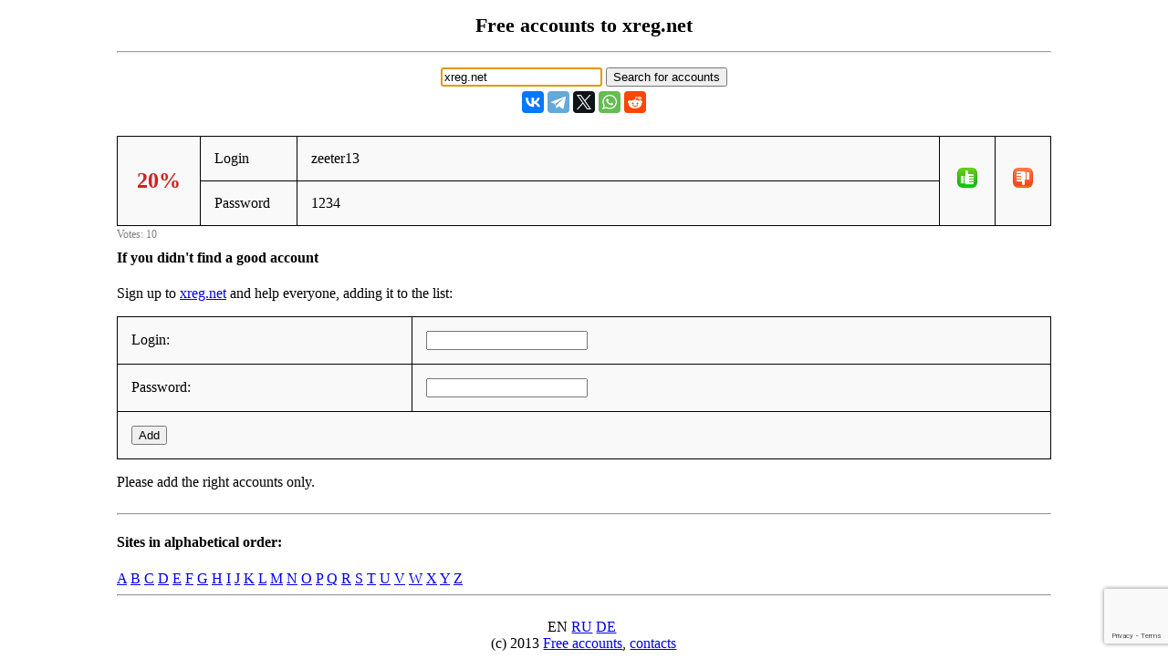

--- FILE ---
content_type: text/html; charset=UTF-8
request_url: https://freeaccount.biz/accounts/xreg.net
body_size: 1827
content:
<!-- site xreg.net --><!DOCTYPE html> 
<html>

<head>
	<meta http-equiv="Content-Type" content="text/html; charset=utf-8" />
 <meta name="mylead-verification" content="385e9e6289f538f27c7c30ca75c28bf2"> 
	<title>xreg.net - free accounts, logins and passwords</title>
	<meta name="viewport" content="width=device-width, initial-scale=1.0">
	<link href="//cf.freeaccount.biz/css/freelogin.css?v=0.004" rel="stylesheet" />
	<script type="text/javascript" src="//cf.freeaccount.biz/js/vote.js?v=0.010"></script>
	<!--<script type="text/javascript" src="/js/vote.js?v=0.004"></script>-->
	
	<link rel="apple-touch-icon" sizes="57x57" href="//cf.freeaccount.biz/icon57.png">
	<link rel="apple-touch-icon" sizes="72x72" href="//cf.freeaccount.biz/icon72.png">
	<link rel="apple-touch-icon" sizes="60x60" href="//cf.freeaccount.biz/icon60.png">
	<link rel="apple-touch-icon" sizes="76x76" href="//cf.freeaccount.biz/icon76.png">
	<link rel="icon" type="image/png" href="//cf.freeaccount.biz/icon32.png" sizes="32x32">
	<link rel="icon" type="image/png" href="//cf.freeaccount.biz/icon16.png" sizes="16x16">
		
	
	<link rel="alternate" hreflang="ru" href="https://ru.freeaccount.biz/accounts/xreg.net" />
	<link rel="alternate" hreflang="de" href="https://de.freeaccount.biz/accounts/xreg.net" />
	<link rel="alternate" hreflang="x-default" href="https://freeaccount.biz/accounts/xreg.net" />
	
	<script src='https://www.google.com/recaptcha/api.js'></script>
	

	<script async src="https://pagead2.googlesyndication.com/pagead/js/adsbygoogle.js?client=ca-pub-5265468927213493"
     crossorigin="anonymous"></script>
     

	
	
</head> 

<body >

 

<div class="headbox">
<h1>Free accounts to xreg.net</h1><hr />			
<p style="text-align:left;"></p>
		<input type="text" autofocus size="20" value="xreg.net" id="site" onkeydown="if (event.keyCode == 13) document.getElementById('search').click()">
		<input type="button" value="Search for accounts" onclick="redir('/index.php')" id="search"  >

<script type="text/javascript" src="//yastatic.net/es5-shims/0.0.2/es5-shims.min.js" charset="utf-8"></script>
<script type="text/javascript" src="//yastatic.net/share2/share.js" charset="utf-8"></script>
<div style="margin-top:5px;" class="ya-share2" data-services="vkontakte,facebook,telegram,twitter,whatsapp,reddit"  data-lang="en"  ></div>


</div> 
<!-- ad=-->		
<div class="box">
	<table class="prettyTable" border="1" id="tbl2020975">
		<tr>
			<td style="text-align:center;width:60px;" rowspan="2" >
                <span data-vu="8" data-vs="2" id="succ2020975" class="bad">20%</span>
            </td>
			<td style="width:75px;" >Login</td>
			<td  class="loginpass" >zeeter13</td>
			<td style="width:30px;" rowspan="2" class="textcenter" >
				<img src="//cf.freeaccount.biz/images/yes.png" onclick="vote('/index.php','2020975', 1)" />
			</td>
			<td style="width:30px;" rowspan="2" class="textcenter" >
				<img src="//cf.freeaccount.biz/images/no.png" onclick="vote('/index.php','2020975', 0)" />
			</td>
					</tr>
		<tr>
			<td style="width:75px;">Password</td>
			<td  class="loginpass"><span >1234</span></td>
		</tr>
	</table>
	<span class="votes" id="votes2020975">Votes: 10</span>
</div>

 
<!-- 3434 -->
<script>
	
	function recaptchacallback(recaptchaToken)
	{
		console.log('callback' );
		console.log(recaptchaToken);
		add_login('/index.php', recaptchaToken);
	}
</script>

<div class="box">
		<h4>If you didn't find a good account</h4>
	<p>Sign up to <a target="_blank" href="/reg/xreg.net">xreg.net</a> and help everyone, adding it to the list:</p>
	<form method="POST" action="/index.php" id="formreg">
		<input type="hidden" name="site" id="site" value="xreg.net"/>
		<table class="prettyTable" border="1">
			<tr>
				<td>Login: </td>
				<td><input type="text" name="login" id="login" value=""/></td>
			</tr>
			<tr>
				<td>Password: </td>
				<td><input type="text" name="pass" id="pass" value="" /></td>
			<tr>
				<td colspan="2">
					
					<button 
						class="g-recaptcha"
						data-sitekey="6LcgoiEUAAAAAGMHWh7x-Eqas0UY6PY5EgiNpHzv" 
						data-callback="recaptchacallback"
						name="add" />
					Add					</button>
				</td>
			</tr>
		</table>
	</form>
	<p>Please add the right accounts only.</p>
	</div> 
<!--onclick="add_login('/index.php')"--> 


 
<div class="box">			
	<hr /><h4>Sites in alphabetical order:</h4><a href="/alphabet/a">A</a> <a href="/alphabet/b">B</a> <a href="/alphabet/c">C</a> <a href="/alphabet/d">D</a> <a href="/alphabet/e">E</a> <a href="/alphabet/f">F</a> <a href="/alphabet/g">G</a> <a href="/alphabet/h">H</a> <a href="/alphabet/i">I</a> <a href="/alphabet/j">J</a> <a href="/alphabet/k">K</a> <a href="/alphabet/l">L</a> <a href="/alphabet/m">M</a> <a href="/alphabet/n">N</a> <a href="/alphabet/o">O</a> <a href="/alphabet/p">P</a> <a href="/alphabet/q">Q</a> <a href="/alphabet/r">R</a> <a href="/alphabet/s">S</a> <a href="/alphabet/t">T</a> <a href="/alphabet/u">U</a> <a href="/alphabet/v">V</a> <a href="/alphabet/w">W</a> <a href="/alphabet/x">X</a> <a href="/alphabet/y">Y</a> <a href="/alphabet/z">Z</a> 	
	<hr class="clear" />
</div> 
		
<div class="footer">
	
	
	EN&nbsp;<a href="//ru.freeaccount.biz/accounts/xreg.net">RU</a>&nbsp;<a href="//de.freeaccount.biz/accounts/xreg.net">DE</a>&nbsp; <br />
	(c) 2013
	<a href="//freeaccount.biz">Free accounts</a>,
	<a href="/how">contacts</a>
	
	</div> 
		
<script defer src="https://static.cloudflareinsights.com/beacon.min.js/vcd15cbe7772f49c399c6a5babf22c1241717689176015" integrity="sha512-ZpsOmlRQV6y907TI0dKBHq9Md29nnaEIPlkf84rnaERnq6zvWvPUqr2ft8M1aS28oN72PdrCzSjY4U6VaAw1EQ==" data-cf-beacon='{"version":"2024.11.0","token":"2a66a6054af943d2b8b1d06032cecc45","r":1,"server_timing":{"name":{"cfCacheStatus":true,"cfEdge":true,"cfExtPri":true,"cfL4":true,"cfOrigin":true,"cfSpeedBrain":true},"location_startswith":null}}' crossorigin="anonymous"></script>
</body>
</html>


--- FILE ---
content_type: text/html; charset=utf-8
request_url: https://www.google.com/recaptcha/api2/anchor?ar=1&k=6LcgoiEUAAAAAGMHWh7x-Eqas0UY6PY5EgiNpHzv&co=aHR0cHM6Ly9mcmVlYWNjb3VudC5iaXo6NDQz&hl=en&v=PoyoqOPhxBO7pBk68S4YbpHZ&size=invisible&anchor-ms=20000&execute-ms=30000&cb=icjplx14hpgo
body_size: 49681
content:
<!DOCTYPE HTML><html dir="ltr" lang="en"><head><meta http-equiv="Content-Type" content="text/html; charset=UTF-8">
<meta http-equiv="X-UA-Compatible" content="IE=edge">
<title>reCAPTCHA</title>
<style type="text/css">
/* cyrillic-ext */
@font-face {
  font-family: 'Roboto';
  font-style: normal;
  font-weight: 400;
  font-stretch: 100%;
  src: url(//fonts.gstatic.com/s/roboto/v48/KFO7CnqEu92Fr1ME7kSn66aGLdTylUAMa3GUBHMdazTgWw.woff2) format('woff2');
  unicode-range: U+0460-052F, U+1C80-1C8A, U+20B4, U+2DE0-2DFF, U+A640-A69F, U+FE2E-FE2F;
}
/* cyrillic */
@font-face {
  font-family: 'Roboto';
  font-style: normal;
  font-weight: 400;
  font-stretch: 100%;
  src: url(//fonts.gstatic.com/s/roboto/v48/KFO7CnqEu92Fr1ME7kSn66aGLdTylUAMa3iUBHMdazTgWw.woff2) format('woff2');
  unicode-range: U+0301, U+0400-045F, U+0490-0491, U+04B0-04B1, U+2116;
}
/* greek-ext */
@font-face {
  font-family: 'Roboto';
  font-style: normal;
  font-weight: 400;
  font-stretch: 100%;
  src: url(//fonts.gstatic.com/s/roboto/v48/KFO7CnqEu92Fr1ME7kSn66aGLdTylUAMa3CUBHMdazTgWw.woff2) format('woff2');
  unicode-range: U+1F00-1FFF;
}
/* greek */
@font-face {
  font-family: 'Roboto';
  font-style: normal;
  font-weight: 400;
  font-stretch: 100%;
  src: url(//fonts.gstatic.com/s/roboto/v48/KFO7CnqEu92Fr1ME7kSn66aGLdTylUAMa3-UBHMdazTgWw.woff2) format('woff2');
  unicode-range: U+0370-0377, U+037A-037F, U+0384-038A, U+038C, U+038E-03A1, U+03A3-03FF;
}
/* math */
@font-face {
  font-family: 'Roboto';
  font-style: normal;
  font-weight: 400;
  font-stretch: 100%;
  src: url(//fonts.gstatic.com/s/roboto/v48/KFO7CnqEu92Fr1ME7kSn66aGLdTylUAMawCUBHMdazTgWw.woff2) format('woff2');
  unicode-range: U+0302-0303, U+0305, U+0307-0308, U+0310, U+0312, U+0315, U+031A, U+0326-0327, U+032C, U+032F-0330, U+0332-0333, U+0338, U+033A, U+0346, U+034D, U+0391-03A1, U+03A3-03A9, U+03B1-03C9, U+03D1, U+03D5-03D6, U+03F0-03F1, U+03F4-03F5, U+2016-2017, U+2034-2038, U+203C, U+2040, U+2043, U+2047, U+2050, U+2057, U+205F, U+2070-2071, U+2074-208E, U+2090-209C, U+20D0-20DC, U+20E1, U+20E5-20EF, U+2100-2112, U+2114-2115, U+2117-2121, U+2123-214F, U+2190, U+2192, U+2194-21AE, U+21B0-21E5, U+21F1-21F2, U+21F4-2211, U+2213-2214, U+2216-22FF, U+2308-230B, U+2310, U+2319, U+231C-2321, U+2336-237A, U+237C, U+2395, U+239B-23B7, U+23D0, U+23DC-23E1, U+2474-2475, U+25AF, U+25B3, U+25B7, U+25BD, U+25C1, U+25CA, U+25CC, U+25FB, U+266D-266F, U+27C0-27FF, U+2900-2AFF, U+2B0E-2B11, U+2B30-2B4C, U+2BFE, U+3030, U+FF5B, U+FF5D, U+1D400-1D7FF, U+1EE00-1EEFF;
}
/* symbols */
@font-face {
  font-family: 'Roboto';
  font-style: normal;
  font-weight: 400;
  font-stretch: 100%;
  src: url(//fonts.gstatic.com/s/roboto/v48/KFO7CnqEu92Fr1ME7kSn66aGLdTylUAMaxKUBHMdazTgWw.woff2) format('woff2');
  unicode-range: U+0001-000C, U+000E-001F, U+007F-009F, U+20DD-20E0, U+20E2-20E4, U+2150-218F, U+2190, U+2192, U+2194-2199, U+21AF, U+21E6-21F0, U+21F3, U+2218-2219, U+2299, U+22C4-22C6, U+2300-243F, U+2440-244A, U+2460-24FF, U+25A0-27BF, U+2800-28FF, U+2921-2922, U+2981, U+29BF, U+29EB, U+2B00-2BFF, U+4DC0-4DFF, U+FFF9-FFFB, U+10140-1018E, U+10190-1019C, U+101A0, U+101D0-101FD, U+102E0-102FB, U+10E60-10E7E, U+1D2C0-1D2D3, U+1D2E0-1D37F, U+1F000-1F0FF, U+1F100-1F1AD, U+1F1E6-1F1FF, U+1F30D-1F30F, U+1F315, U+1F31C, U+1F31E, U+1F320-1F32C, U+1F336, U+1F378, U+1F37D, U+1F382, U+1F393-1F39F, U+1F3A7-1F3A8, U+1F3AC-1F3AF, U+1F3C2, U+1F3C4-1F3C6, U+1F3CA-1F3CE, U+1F3D4-1F3E0, U+1F3ED, U+1F3F1-1F3F3, U+1F3F5-1F3F7, U+1F408, U+1F415, U+1F41F, U+1F426, U+1F43F, U+1F441-1F442, U+1F444, U+1F446-1F449, U+1F44C-1F44E, U+1F453, U+1F46A, U+1F47D, U+1F4A3, U+1F4B0, U+1F4B3, U+1F4B9, U+1F4BB, U+1F4BF, U+1F4C8-1F4CB, U+1F4D6, U+1F4DA, U+1F4DF, U+1F4E3-1F4E6, U+1F4EA-1F4ED, U+1F4F7, U+1F4F9-1F4FB, U+1F4FD-1F4FE, U+1F503, U+1F507-1F50B, U+1F50D, U+1F512-1F513, U+1F53E-1F54A, U+1F54F-1F5FA, U+1F610, U+1F650-1F67F, U+1F687, U+1F68D, U+1F691, U+1F694, U+1F698, U+1F6AD, U+1F6B2, U+1F6B9-1F6BA, U+1F6BC, U+1F6C6-1F6CF, U+1F6D3-1F6D7, U+1F6E0-1F6EA, U+1F6F0-1F6F3, U+1F6F7-1F6FC, U+1F700-1F7FF, U+1F800-1F80B, U+1F810-1F847, U+1F850-1F859, U+1F860-1F887, U+1F890-1F8AD, U+1F8B0-1F8BB, U+1F8C0-1F8C1, U+1F900-1F90B, U+1F93B, U+1F946, U+1F984, U+1F996, U+1F9E9, U+1FA00-1FA6F, U+1FA70-1FA7C, U+1FA80-1FA89, U+1FA8F-1FAC6, U+1FACE-1FADC, U+1FADF-1FAE9, U+1FAF0-1FAF8, U+1FB00-1FBFF;
}
/* vietnamese */
@font-face {
  font-family: 'Roboto';
  font-style: normal;
  font-weight: 400;
  font-stretch: 100%;
  src: url(//fonts.gstatic.com/s/roboto/v48/KFO7CnqEu92Fr1ME7kSn66aGLdTylUAMa3OUBHMdazTgWw.woff2) format('woff2');
  unicode-range: U+0102-0103, U+0110-0111, U+0128-0129, U+0168-0169, U+01A0-01A1, U+01AF-01B0, U+0300-0301, U+0303-0304, U+0308-0309, U+0323, U+0329, U+1EA0-1EF9, U+20AB;
}
/* latin-ext */
@font-face {
  font-family: 'Roboto';
  font-style: normal;
  font-weight: 400;
  font-stretch: 100%;
  src: url(//fonts.gstatic.com/s/roboto/v48/KFO7CnqEu92Fr1ME7kSn66aGLdTylUAMa3KUBHMdazTgWw.woff2) format('woff2');
  unicode-range: U+0100-02BA, U+02BD-02C5, U+02C7-02CC, U+02CE-02D7, U+02DD-02FF, U+0304, U+0308, U+0329, U+1D00-1DBF, U+1E00-1E9F, U+1EF2-1EFF, U+2020, U+20A0-20AB, U+20AD-20C0, U+2113, U+2C60-2C7F, U+A720-A7FF;
}
/* latin */
@font-face {
  font-family: 'Roboto';
  font-style: normal;
  font-weight: 400;
  font-stretch: 100%;
  src: url(//fonts.gstatic.com/s/roboto/v48/KFO7CnqEu92Fr1ME7kSn66aGLdTylUAMa3yUBHMdazQ.woff2) format('woff2');
  unicode-range: U+0000-00FF, U+0131, U+0152-0153, U+02BB-02BC, U+02C6, U+02DA, U+02DC, U+0304, U+0308, U+0329, U+2000-206F, U+20AC, U+2122, U+2191, U+2193, U+2212, U+2215, U+FEFF, U+FFFD;
}
/* cyrillic-ext */
@font-face {
  font-family: 'Roboto';
  font-style: normal;
  font-weight: 500;
  font-stretch: 100%;
  src: url(//fonts.gstatic.com/s/roboto/v48/KFO7CnqEu92Fr1ME7kSn66aGLdTylUAMa3GUBHMdazTgWw.woff2) format('woff2');
  unicode-range: U+0460-052F, U+1C80-1C8A, U+20B4, U+2DE0-2DFF, U+A640-A69F, U+FE2E-FE2F;
}
/* cyrillic */
@font-face {
  font-family: 'Roboto';
  font-style: normal;
  font-weight: 500;
  font-stretch: 100%;
  src: url(//fonts.gstatic.com/s/roboto/v48/KFO7CnqEu92Fr1ME7kSn66aGLdTylUAMa3iUBHMdazTgWw.woff2) format('woff2');
  unicode-range: U+0301, U+0400-045F, U+0490-0491, U+04B0-04B1, U+2116;
}
/* greek-ext */
@font-face {
  font-family: 'Roboto';
  font-style: normal;
  font-weight: 500;
  font-stretch: 100%;
  src: url(//fonts.gstatic.com/s/roboto/v48/KFO7CnqEu92Fr1ME7kSn66aGLdTylUAMa3CUBHMdazTgWw.woff2) format('woff2');
  unicode-range: U+1F00-1FFF;
}
/* greek */
@font-face {
  font-family: 'Roboto';
  font-style: normal;
  font-weight: 500;
  font-stretch: 100%;
  src: url(//fonts.gstatic.com/s/roboto/v48/KFO7CnqEu92Fr1ME7kSn66aGLdTylUAMa3-UBHMdazTgWw.woff2) format('woff2');
  unicode-range: U+0370-0377, U+037A-037F, U+0384-038A, U+038C, U+038E-03A1, U+03A3-03FF;
}
/* math */
@font-face {
  font-family: 'Roboto';
  font-style: normal;
  font-weight: 500;
  font-stretch: 100%;
  src: url(//fonts.gstatic.com/s/roboto/v48/KFO7CnqEu92Fr1ME7kSn66aGLdTylUAMawCUBHMdazTgWw.woff2) format('woff2');
  unicode-range: U+0302-0303, U+0305, U+0307-0308, U+0310, U+0312, U+0315, U+031A, U+0326-0327, U+032C, U+032F-0330, U+0332-0333, U+0338, U+033A, U+0346, U+034D, U+0391-03A1, U+03A3-03A9, U+03B1-03C9, U+03D1, U+03D5-03D6, U+03F0-03F1, U+03F4-03F5, U+2016-2017, U+2034-2038, U+203C, U+2040, U+2043, U+2047, U+2050, U+2057, U+205F, U+2070-2071, U+2074-208E, U+2090-209C, U+20D0-20DC, U+20E1, U+20E5-20EF, U+2100-2112, U+2114-2115, U+2117-2121, U+2123-214F, U+2190, U+2192, U+2194-21AE, U+21B0-21E5, U+21F1-21F2, U+21F4-2211, U+2213-2214, U+2216-22FF, U+2308-230B, U+2310, U+2319, U+231C-2321, U+2336-237A, U+237C, U+2395, U+239B-23B7, U+23D0, U+23DC-23E1, U+2474-2475, U+25AF, U+25B3, U+25B7, U+25BD, U+25C1, U+25CA, U+25CC, U+25FB, U+266D-266F, U+27C0-27FF, U+2900-2AFF, U+2B0E-2B11, U+2B30-2B4C, U+2BFE, U+3030, U+FF5B, U+FF5D, U+1D400-1D7FF, U+1EE00-1EEFF;
}
/* symbols */
@font-face {
  font-family: 'Roboto';
  font-style: normal;
  font-weight: 500;
  font-stretch: 100%;
  src: url(//fonts.gstatic.com/s/roboto/v48/KFO7CnqEu92Fr1ME7kSn66aGLdTylUAMaxKUBHMdazTgWw.woff2) format('woff2');
  unicode-range: U+0001-000C, U+000E-001F, U+007F-009F, U+20DD-20E0, U+20E2-20E4, U+2150-218F, U+2190, U+2192, U+2194-2199, U+21AF, U+21E6-21F0, U+21F3, U+2218-2219, U+2299, U+22C4-22C6, U+2300-243F, U+2440-244A, U+2460-24FF, U+25A0-27BF, U+2800-28FF, U+2921-2922, U+2981, U+29BF, U+29EB, U+2B00-2BFF, U+4DC0-4DFF, U+FFF9-FFFB, U+10140-1018E, U+10190-1019C, U+101A0, U+101D0-101FD, U+102E0-102FB, U+10E60-10E7E, U+1D2C0-1D2D3, U+1D2E0-1D37F, U+1F000-1F0FF, U+1F100-1F1AD, U+1F1E6-1F1FF, U+1F30D-1F30F, U+1F315, U+1F31C, U+1F31E, U+1F320-1F32C, U+1F336, U+1F378, U+1F37D, U+1F382, U+1F393-1F39F, U+1F3A7-1F3A8, U+1F3AC-1F3AF, U+1F3C2, U+1F3C4-1F3C6, U+1F3CA-1F3CE, U+1F3D4-1F3E0, U+1F3ED, U+1F3F1-1F3F3, U+1F3F5-1F3F7, U+1F408, U+1F415, U+1F41F, U+1F426, U+1F43F, U+1F441-1F442, U+1F444, U+1F446-1F449, U+1F44C-1F44E, U+1F453, U+1F46A, U+1F47D, U+1F4A3, U+1F4B0, U+1F4B3, U+1F4B9, U+1F4BB, U+1F4BF, U+1F4C8-1F4CB, U+1F4D6, U+1F4DA, U+1F4DF, U+1F4E3-1F4E6, U+1F4EA-1F4ED, U+1F4F7, U+1F4F9-1F4FB, U+1F4FD-1F4FE, U+1F503, U+1F507-1F50B, U+1F50D, U+1F512-1F513, U+1F53E-1F54A, U+1F54F-1F5FA, U+1F610, U+1F650-1F67F, U+1F687, U+1F68D, U+1F691, U+1F694, U+1F698, U+1F6AD, U+1F6B2, U+1F6B9-1F6BA, U+1F6BC, U+1F6C6-1F6CF, U+1F6D3-1F6D7, U+1F6E0-1F6EA, U+1F6F0-1F6F3, U+1F6F7-1F6FC, U+1F700-1F7FF, U+1F800-1F80B, U+1F810-1F847, U+1F850-1F859, U+1F860-1F887, U+1F890-1F8AD, U+1F8B0-1F8BB, U+1F8C0-1F8C1, U+1F900-1F90B, U+1F93B, U+1F946, U+1F984, U+1F996, U+1F9E9, U+1FA00-1FA6F, U+1FA70-1FA7C, U+1FA80-1FA89, U+1FA8F-1FAC6, U+1FACE-1FADC, U+1FADF-1FAE9, U+1FAF0-1FAF8, U+1FB00-1FBFF;
}
/* vietnamese */
@font-face {
  font-family: 'Roboto';
  font-style: normal;
  font-weight: 500;
  font-stretch: 100%;
  src: url(//fonts.gstatic.com/s/roboto/v48/KFO7CnqEu92Fr1ME7kSn66aGLdTylUAMa3OUBHMdazTgWw.woff2) format('woff2');
  unicode-range: U+0102-0103, U+0110-0111, U+0128-0129, U+0168-0169, U+01A0-01A1, U+01AF-01B0, U+0300-0301, U+0303-0304, U+0308-0309, U+0323, U+0329, U+1EA0-1EF9, U+20AB;
}
/* latin-ext */
@font-face {
  font-family: 'Roboto';
  font-style: normal;
  font-weight: 500;
  font-stretch: 100%;
  src: url(//fonts.gstatic.com/s/roboto/v48/KFO7CnqEu92Fr1ME7kSn66aGLdTylUAMa3KUBHMdazTgWw.woff2) format('woff2');
  unicode-range: U+0100-02BA, U+02BD-02C5, U+02C7-02CC, U+02CE-02D7, U+02DD-02FF, U+0304, U+0308, U+0329, U+1D00-1DBF, U+1E00-1E9F, U+1EF2-1EFF, U+2020, U+20A0-20AB, U+20AD-20C0, U+2113, U+2C60-2C7F, U+A720-A7FF;
}
/* latin */
@font-face {
  font-family: 'Roboto';
  font-style: normal;
  font-weight: 500;
  font-stretch: 100%;
  src: url(//fonts.gstatic.com/s/roboto/v48/KFO7CnqEu92Fr1ME7kSn66aGLdTylUAMa3yUBHMdazQ.woff2) format('woff2');
  unicode-range: U+0000-00FF, U+0131, U+0152-0153, U+02BB-02BC, U+02C6, U+02DA, U+02DC, U+0304, U+0308, U+0329, U+2000-206F, U+20AC, U+2122, U+2191, U+2193, U+2212, U+2215, U+FEFF, U+FFFD;
}
/* cyrillic-ext */
@font-face {
  font-family: 'Roboto';
  font-style: normal;
  font-weight: 900;
  font-stretch: 100%;
  src: url(//fonts.gstatic.com/s/roboto/v48/KFO7CnqEu92Fr1ME7kSn66aGLdTylUAMa3GUBHMdazTgWw.woff2) format('woff2');
  unicode-range: U+0460-052F, U+1C80-1C8A, U+20B4, U+2DE0-2DFF, U+A640-A69F, U+FE2E-FE2F;
}
/* cyrillic */
@font-face {
  font-family: 'Roboto';
  font-style: normal;
  font-weight: 900;
  font-stretch: 100%;
  src: url(//fonts.gstatic.com/s/roboto/v48/KFO7CnqEu92Fr1ME7kSn66aGLdTylUAMa3iUBHMdazTgWw.woff2) format('woff2');
  unicode-range: U+0301, U+0400-045F, U+0490-0491, U+04B0-04B1, U+2116;
}
/* greek-ext */
@font-face {
  font-family: 'Roboto';
  font-style: normal;
  font-weight: 900;
  font-stretch: 100%;
  src: url(//fonts.gstatic.com/s/roboto/v48/KFO7CnqEu92Fr1ME7kSn66aGLdTylUAMa3CUBHMdazTgWw.woff2) format('woff2');
  unicode-range: U+1F00-1FFF;
}
/* greek */
@font-face {
  font-family: 'Roboto';
  font-style: normal;
  font-weight: 900;
  font-stretch: 100%;
  src: url(//fonts.gstatic.com/s/roboto/v48/KFO7CnqEu92Fr1ME7kSn66aGLdTylUAMa3-UBHMdazTgWw.woff2) format('woff2');
  unicode-range: U+0370-0377, U+037A-037F, U+0384-038A, U+038C, U+038E-03A1, U+03A3-03FF;
}
/* math */
@font-face {
  font-family: 'Roboto';
  font-style: normal;
  font-weight: 900;
  font-stretch: 100%;
  src: url(//fonts.gstatic.com/s/roboto/v48/KFO7CnqEu92Fr1ME7kSn66aGLdTylUAMawCUBHMdazTgWw.woff2) format('woff2');
  unicode-range: U+0302-0303, U+0305, U+0307-0308, U+0310, U+0312, U+0315, U+031A, U+0326-0327, U+032C, U+032F-0330, U+0332-0333, U+0338, U+033A, U+0346, U+034D, U+0391-03A1, U+03A3-03A9, U+03B1-03C9, U+03D1, U+03D5-03D6, U+03F0-03F1, U+03F4-03F5, U+2016-2017, U+2034-2038, U+203C, U+2040, U+2043, U+2047, U+2050, U+2057, U+205F, U+2070-2071, U+2074-208E, U+2090-209C, U+20D0-20DC, U+20E1, U+20E5-20EF, U+2100-2112, U+2114-2115, U+2117-2121, U+2123-214F, U+2190, U+2192, U+2194-21AE, U+21B0-21E5, U+21F1-21F2, U+21F4-2211, U+2213-2214, U+2216-22FF, U+2308-230B, U+2310, U+2319, U+231C-2321, U+2336-237A, U+237C, U+2395, U+239B-23B7, U+23D0, U+23DC-23E1, U+2474-2475, U+25AF, U+25B3, U+25B7, U+25BD, U+25C1, U+25CA, U+25CC, U+25FB, U+266D-266F, U+27C0-27FF, U+2900-2AFF, U+2B0E-2B11, U+2B30-2B4C, U+2BFE, U+3030, U+FF5B, U+FF5D, U+1D400-1D7FF, U+1EE00-1EEFF;
}
/* symbols */
@font-face {
  font-family: 'Roboto';
  font-style: normal;
  font-weight: 900;
  font-stretch: 100%;
  src: url(//fonts.gstatic.com/s/roboto/v48/KFO7CnqEu92Fr1ME7kSn66aGLdTylUAMaxKUBHMdazTgWw.woff2) format('woff2');
  unicode-range: U+0001-000C, U+000E-001F, U+007F-009F, U+20DD-20E0, U+20E2-20E4, U+2150-218F, U+2190, U+2192, U+2194-2199, U+21AF, U+21E6-21F0, U+21F3, U+2218-2219, U+2299, U+22C4-22C6, U+2300-243F, U+2440-244A, U+2460-24FF, U+25A0-27BF, U+2800-28FF, U+2921-2922, U+2981, U+29BF, U+29EB, U+2B00-2BFF, U+4DC0-4DFF, U+FFF9-FFFB, U+10140-1018E, U+10190-1019C, U+101A0, U+101D0-101FD, U+102E0-102FB, U+10E60-10E7E, U+1D2C0-1D2D3, U+1D2E0-1D37F, U+1F000-1F0FF, U+1F100-1F1AD, U+1F1E6-1F1FF, U+1F30D-1F30F, U+1F315, U+1F31C, U+1F31E, U+1F320-1F32C, U+1F336, U+1F378, U+1F37D, U+1F382, U+1F393-1F39F, U+1F3A7-1F3A8, U+1F3AC-1F3AF, U+1F3C2, U+1F3C4-1F3C6, U+1F3CA-1F3CE, U+1F3D4-1F3E0, U+1F3ED, U+1F3F1-1F3F3, U+1F3F5-1F3F7, U+1F408, U+1F415, U+1F41F, U+1F426, U+1F43F, U+1F441-1F442, U+1F444, U+1F446-1F449, U+1F44C-1F44E, U+1F453, U+1F46A, U+1F47D, U+1F4A3, U+1F4B0, U+1F4B3, U+1F4B9, U+1F4BB, U+1F4BF, U+1F4C8-1F4CB, U+1F4D6, U+1F4DA, U+1F4DF, U+1F4E3-1F4E6, U+1F4EA-1F4ED, U+1F4F7, U+1F4F9-1F4FB, U+1F4FD-1F4FE, U+1F503, U+1F507-1F50B, U+1F50D, U+1F512-1F513, U+1F53E-1F54A, U+1F54F-1F5FA, U+1F610, U+1F650-1F67F, U+1F687, U+1F68D, U+1F691, U+1F694, U+1F698, U+1F6AD, U+1F6B2, U+1F6B9-1F6BA, U+1F6BC, U+1F6C6-1F6CF, U+1F6D3-1F6D7, U+1F6E0-1F6EA, U+1F6F0-1F6F3, U+1F6F7-1F6FC, U+1F700-1F7FF, U+1F800-1F80B, U+1F810-1F847, U+1F850-1F859, U+1F860-1F887, U+1F890-1F8AD, U+1F8B0-1F8BB, U+1F8C0-1F8C1, U+1F900-1F90B, U+1F93B, U+1F946, U+1F984, U+1F996, U+1F9E9, U+1FA00-1FA6F, U+1FA70-1FA7C, U+1FA80-1FA89, U+1FA8F-1FAC6, U+1FACE-1FADC, U+1FADF-1FAE9, U+1FAF0-1FAF8, U+1FB00-1FBFF;
}
/* vietnamese */
@font-face {
  font-family: 'Roboto';
  font-style: normal;
  font-weight: 900;
  font-stretch: 100%;
  src: url(//fonts.gstatic.com/s/roboto/v48/KFO7CnqEu92Fr1ME7kSn66aGLdTylUAMa3OUBHMdazTgWw.woff2) format('woff2');
  unicode-range: U+0102-0103, U+0110-0111, U+0128-0129, U+0168-0169, U+01A0-01A1, U+01AF-01B0, U+0300-0301, U+0303-0304, U+0308-0309, U+0323, U+0329, U+1EA0-1EF9, U+20AB;
}
/* latin-ext */
@font-face {
  font-family: 'Roboto';
  font-style: normal;
  font-weight: 900;
  font-stretch: 100%;
  src: url(//fonts.gstatic.com/s/roboto/v48/KFO7CnqEu92Fr1ME7kSn66aGLdTylUAMa3KUBHMdazTgWw.woff2) format('woff2');
  unicode-range: U+0100-02BA, U+02BD-02C5, U+02C7-02CC, U+02CE-02D7, U+02DD-02FF, U+0304, U+0308, U+0329, U+1D00-1DBF, U+1E00-1E9F, U+1EF2-1EFF, U+2020, U+20A0-20AB, U+20AD-20C0, U+2113, U+2C60-2C7F, U+A720-A7FF;
}
/* latin */
@font-face {
  font-family: 'Roboto';
  font-style: normal;
  font-weight: 900;
  font-stretch: 100%;
  src: url(//fonts.gstatic.com/s/roboto/v48/KFO7CnqEu92Fr1ME7kSn66aGLdTylUAMa3yUBHMdazQ.woff2) format('woff2');
  unicode-range: U+0000-00FF, U+0131, U+0152-0153, U+02BB-02BC, U+02C6, U+02DA, U+02DC, U+0304, U+0308, U+0329, U+2000-206F, U+20AC, U+2122, U+2191, U+2193, U+2212, U+2215, U+FEFF, U+FFFD;
}

</style>
<link rel="stylesheet" type="text/css" href="https://www.gstatic.com/recaptcha/releases/PoyoqOPhxBO7pBk68S4YbpHZ/styles__ltr.css">
<script nonce="oCjiHkGAGUQ7bcEmb84cPA" type="text/javascript">window['__recaptcha_api'] = 'https://www.google.com/recaptcha/api2/';</script>
<script type="text/javascript" src="https://www.gstatic.com/recaptcha/releases/PoyoqOPhxBO7pBk68S4YbpHZ/recaptcha__en.js" nonce="oCjiHkGAGUQ7bcEmb84cPA">
      
    </script></head>
<body><div id="rc-anchor-alert" class="rc-anchor-alert"></div>
<input type="hidden" id="recaptcha-token" value="[base64]">
<script type="text/javascript" nonce="oCjiHkGAGUQ7bcEmb84cPA">
      recaptcha.anchor.Main.init("[\x22ainput\x22,[\x22bgdata\x22,\x22\x22,\[base64]/[base64]/[base64]/KE4oMTI0LHYsdi5HKSxMWihsLHYpKTpOKDEyNCx2LGwpLFYpLHYpLFQpKSxGKDE3MSx2KX0scjc9ZnVuY3Rpb24obCl7cmV0dXJuIGx9LEM9ZnVuY3Rpb24obCxWLHYpe04odixsLFYpLFZbYWtdPTI3OTZ9LG49ZnVuY3Rpb24obCxWKXtWLlg9KChWLlg/[base64]/[base64]/[base64]/[base64]/[base64]/[base64]/[base64]/[base64]/[base64]/[base64]/[base64]\\u003d\x22,\[base64]\\u003d\\u003d\x22,\[base64]/CixhcL8KgZcOFPhHDqEvCrsOAwp7Ds8Klwr7DtsO2GH5ywo5nRAlUWsOpcjbChcO1c8KUUsKLw5rCgHLDiTwiwoZ0w7l4wrzDuV9CDsOewpTDi0tIw4JZAMK6wpLCnsOgw6ZwEMKmNDhUwrvDqcK6TcK/fMKLAcKywo0Lw4rDi3Ybw7RoAD0gw5fDu8OXwpbChmZmRcOEw6LDk8KtfsOBJ8O0RzQFw5RVw5bCqsKow5bCkMOIF8OowpNnwp4QS8OewqDClVlJSMOAEMOZwql+BVXDqk3DqW/DnVDDoMKBw55gw6fDi8Osw61bGCfCvyrDhAtzw5o+W3vCnlrCh8Klw4BbBkYhw77Co8K3w4nCicK6Dik6w5QVwo96OyFYWMKWSBbDucORw6/Ct8K4wqbDksOVwoXCqyvCnsOhPjLCrQU9Bkd6wrHDlcOUB8KWGMKhFGHDsMKCw5ofWMKuBk9rWcK6T8KnQDzCrXDDjsO5wovDncO9aMOgwp7DvMKWw4rDh0INw7wdw7YjF244QBRZwrXDgX7CgHLCiRzDvD/DiE3DrCXDgMO6w4IPDWLCgWJvLMOmwpcgwpzDqcK/woMvw7sbA8OSIcKCwotHGsKQwofCucKpw6NCw7Vqw7kPwphRFMO6wqZUHzjCl0c9w63DkBzCisOOwosqGFHCoiZOwqpOwqMfMsO1cMOswpMlw4Zew4hEwp5CTmbDtCbCuTHDvFVFw7XDqcK5ZsOYw43Dk8KuwobDrsKbwonDgcKow7DDl8O8DWFfdVZ9wq/[base64]/Dp0jCj2rClcOURSducDEDw7vDlGl6IcK5wo5EwrYVwrvDjk/Dl8OYM8KKTMKxO8OQwqgzwpgJTmUGPGN7woEYw44fw6M3Zw/DkcKmSsOnw4hSwqvCrcKlw6PCiEhUwqzCssKHOMKkwrLCs8KvBVbCv0DDuMKowr/DrsKaa8OFASjCi8KJwp7DkgjCi8OvPSvClMKLfHoSw7E8w4rDiXDDuVbDqsKsw5oVB0LDvGrDicK9bsO8RcO1QcOXSDDDiUdswoJRQ8OCBBJIVhRJwq/[base64]/CrcO5dDHDrT7DqSDDnCjChMKIw7k6w4zCmVJNYWHDtMOMLMKDwp0Ke3fCvcKMImg2wqkcCwZHClk4w73CrcOhwpViwozCl8OiKcOzNMKWHhvCgMKaCsO7NcOfwoFgUi3CgMOkGcOPPMKRwqdrGjlUwp7DnnIrM8O8wqDDqsK1wpF7w5LDjjluLxVhAsO/[base64]/DgMKpTEjDvkDCncK1IsKVwpnDscKFw5x4wqPDvkYYLC3Cv8KRw7XCghLDtMKKw4w9dcK5LsOwF8KCwqZhw4/CkDbDrnjCmy7DixnDpEjDmsO5w7Auw6HCj8O0w6d5wpJyw7gpwrYQwqTDrMKzck3DqzPCnCPDn8O6ecOhSMK2JsOZLcO6L8KAEx52XBbClcKiCMKDwpwBKj8YAMOvwpVdI8OyZMOsEcK7w4rDmcO3wpFyXMOECnjDsz3DvG/Cp2HCu0Fcwo8UG0cBTsKHwonDqX3DqwkHw5HCmn7DucO2VcKCwqxqwqTDuMKewrAYwqfCtMKgwpZww55swq7DtMOuw53DmR7CgxHCmcOabSHDgsKPIcKzwp/Cgg3Dp8K+w6BrLMKKw48fJcOXVcKOwqwuAcKlw4HDt8OcdxjCuFXDv3APwoclfW5KKjHDnHvCkMOWCw1ew6cqwr9Nw7PDncK8w58sFsKmw59TwoI1wpzCkzXDnVPCnMK4w5/DsXnCvcOowrvCjRbCssOoYsKTNy3CuzrCo0jDgsO0BmIZwpvDj8O8w4BSdiZkwrXDmVLDssKteTLCksOIw47Ck8K+wo3CrMKOwpkywqPCm2vClgfCo3bDjsKMHTzDt8KJIcObT8O4OHdlw7DCgmvDpiE3w6DCncO+wrZxPcKOMAZJLsKKw5g+wqPCkMO/DMKpVDBDwo3Dnk/DiXgPBDfDtsOGwrhcw7J5wpnCuV3CisOMWsOKwo0GOMOVE8KCw4bDl1dlJMOhRWrCtC/DgBUMbsOHw4TDi3sNWMKQwoVOAMOhbj3ClsK7FsKlZMOlEwvCgMO3OcOzM0UiXnXDgsKYKcKwwoNXJkxQw6codMKewrDDhcOGOMKnwqh1VH3Dh2DCon94A8KPKcOZw6vDrz7DqcKSCcO7B2LCpcOeBlwfPD/Cgh/Ch8Ogw7LCtgnDkkRtw7AkYwQJVl5kXcOrwrXDtD3CpxfDlMOkw4UYwoBNwpAgIcKDUsO0w6lDAD4fREjDpxA9RcOVw5x7wq/DsMO+TMK1w5jCgcKQwp3Dj8OzKMK8w7dLFsKWw57CrMOiwo/CqcOhw7UlVMOcTsOMw6LDs8K9w69CwqrDpsO9by4CMEVew6QoZUQ/w44aw7kUTVXCnMKNw7IxwpQAe2PDgcKBS1PCoVgBw6/[base64]/Co8Kpw5jDvsKDwonCoFode2diWsOoOGlLwrdBfsOEw5lDMnZDw6fCkQNLDThsw77DpsO9B8Oaw41Pw5hqw70GwqHCmF5lIXB7YDNcLELCi8OGdSUtI3LDqDPDsxvCnsKIGH9/Z34HasOEwpnDqHoOZDgcwpfCjsOzPcO0w54NYsO9YEMgI13CiMK4DQ7CpxJLYsK4w7HCscKWMMK5WsOUCQzCscO9w4LDsWLDtkZdF8KowrnDoMKMwqJHw6Eow6PCrHfDkQ5LDMOqwq3Cs8OTc0l/[base64]/DmsKhNE/[base64]/Coh1mH8KSSirDhsOTdMKSBEDDhcKeDMOnBVHCpMOpJjDDoj/CrcOkT8KyZzfDuMKfOTAYLi5mB8OELgUfw6RQBMK0w65dwo3DhloTwpXCrMKVw5zDpsK8L8KGUA5kO1AJdDrDqsOPCEZaKsKedx7ChMKVw7/DtEgiw6PCmcOYbQMiwpIyHcKTIsKbbnfCt8KJwqV3Ol3DgsOVHcKaw4obwr/[base64]/[base64]/Dr8O+FMKPwqjCoRHCusOdKsORNW7DtHEewo/[base64]/DicO/wrtwwqhPFVtSOcOvJz15wqLCicKlTy4UZGIfLcK9SMOqPFfCpBIdcMKQHMK4QHUmw6jDlMK/c8Oiw6scR37Dujp2R2rCu8Oew4bDpjDDgATDs0fCg8O8FgpuacKPRSdkwpIdw6PCpMOgP8KWFcKkKgFmwozCojMmG8Kaw4bCssKJNMKxw77DocOUA1FaKMKcMsKMwqjCm1rDpMK0V0nCnsO/bQHDhMOdGygVw4cZwq0Hw4XClH/[base64]/DmRPDpMKGJsK0JhcVwoLDvSTCv2XCtz56wrBLEMObw6jChTMQw7Y7woguGMKpwoYFIALDjmDDkMO8wr5nNcKfw6t/w7QiwoVvw7BywpEHw4TCj8KxBUXCiVJ0w68QwpHCu0TCl3xnw75iwoojw61qwqLCvyU/RcK3WsK1w43Cj8O3w7dNwq/DoMKvwq/DvGIkwpUjwrzDpTzCvizDvAfCgiPCr8O0wqnCgsOIWSNvwokJwpnDv2fCisK/wp7DkhRaIQDDs8OqG2glAcOfVhwBw5vDvBXCi8OaS0vCvsK/M8OXwovDicOEw6/DtMKgwrPCp0tawoAuIMKrwpItwrR/w53CswTDj8O9VSHCssKTf1vDqcOxXkJUJcOQasKNwoHCrcOOw7vDl2pCMwDDr8KxwpVcwrnDoBzCp8K+w6XDlsOJwo0LwqXDq8Kydn7Djxp+UA/Dnn0Gw41bJA7DpT3DvsOtbWDDlMKMwpQ1BAx2A8Oeb8K/w7/Dl8OBwpXCmWQEDGrCpcO6A8KnwoVCQ17Dk8KGwqnDk04zRjzCusObfsKlwojCiiNmwpBDw4TCkMOfesOUw6/[base64]/Dk2xmDRbCqXrDjRFUXsKEwofDtXfDi1oNS8OYwqklw6A3WBjDs01sHcODwrDCncK+wpx3S8KvWsK9w5Qrw5p9wpHDt8OdwpUhfBHCj8KIwppTwpU+DsK8YcO7w4jCvwd6b8OQN8Kdw7LDhcOGZyBgwpPDtQHDvgjDggw5RmMdTRPDkcOCRFZWwpDDs1rCq3/CpsKhwo/DlMKvdW/CkwjCkhxvUEXCpF/ClDrCscOoFAnDtMKkw7/[base64]/I8KLNsKiwp9NdBXCncOEWmDCr8OMwo/DiMK4w68oQMK/NsOPNcOrcGQXw5cNMgvCtcKDw4EMw4BFOQ9Tw73DjxfDgsKbw4R3wrZ8V8OCF8KEwrE0w7BcwobDlhbCocKiPTxPwr7DrA7Dm1XCi1HDlGPDixTCo8OPwoB1UMO1c1BKeMKOcMK6Oj9eOCbCjSvDjsOww6rCsQp+w6srRVw2w4sKwpJFwr/DgEDCvUpgw6MCXXbClMKUw4XClMOYHXxgTsKXMVIiwopIaMKOWMOwIsKpwrF8w53DgsKDw5d9w5x2RsOVw4PCu2HCsxFlw7rCnMK8NcKow7tDDFLDkATCvcKIBcOuDcKRCizCuGESF8KYw4PCtMOcwp5Qw4HCgcK5PcONHXJ/D8KzFDFgZX/CgsKHw4ABwpLDjSnDsMKsd8KWw580AMKXw7LCisKCagLDumXCp8KYQ8OPw6fCrCrCvg4iBcOSB8KuwoLDtxDDscKEwqHCisKLwoEFHmDCsMO+MFcsUsKnwpEzw7Y/wq/CuHZ/[base64]/CoULClsKJdCslfsKsFlRRwqTDosKrw5DDlhQHwpgew5AzwqjDgMKqW30Vw7HClsKtc8O3wpdlDgXCi8OUP3Qzw68hQMKIwpvDr2HClG3CvcOAGGvDhMOvw6zCvsOeYG/CjcOkwocbQGzCnsK8wph+wobCjktTcmTDuQbCo8OJeSrCmcKBC3FGJMKxD8KoIcOnwqUVw7fDnRQoIsKtP8KqAcOCNcOkXCTCiFvCrg/[base64]/CoBp6R1BscCbDlQXDugvDuRXDnVwoags+csK3KBnCgH/CqzXDpMKZw7fDp8O/JsKLwoIYeMOoDMOfwp/CqkjCkjRvPMKEwrcwHGEeYFFRNsOvbTfCtMOTw7hkw5FPwqRpHgPDvSnCjsOhw5jCl1kLw47ClHx4w4DDkDnDmg04KQjDkcKVw4/CtMK7wr9mw7rDmQ/CucOjw4/[base64]/d1DCpQnDpDpmQknDoyAHw5lywqMZDzMKV3/ClsO8wrdnXsO5Yi5VLcOnUzxbwqgtwqHDplJzYmvDti/[base64]/Cu1dlwqNiF1HDhDnCiybClMOqPcKrCGvDhMOLw6nDlW5ywpbClMOEwrbCtsO7f8KLCU1PM8K8w6NsG2fDpgTCnRjCrsO8K3Flw4tucUJXc8O/[base64]/CjRXDqsONG8K8w5ckw5QTwobDlsOHw5vDskPCm8KEGMK+wp/DlMKuQMOCw4Q0w6RLw4lONMKCwrhGwoo+VHrCpW7DgcO+YsKOw7rDiFfDoQMbRSnDkcO8w7DCvMOIw43CtcKNw5jDoDDClm4gwoBWw43DvMKywr3DsMOkwqHCoTbDlMOGBGthXgtfw5nDuS/DiMK1ccO8W8Oqw5zCi8OKG8Kqw5/[base64]/[base64]/CqcO8w5zDnMOew4gnL2jDp1DChho3w44gw6hJw6DDvWwlwps6T8KTc8OfwpPCsBJbZ8KlMMOwwpduw5sLwqQRw6jDrmQOwrVMLzlLDMOTZ8OFw5/[base64]/DisOvEwfCrWPDokYEb8KCw74Ow63DjjLCi8K1wrjCvsKgS8OGwpNKworDr8KOwrYCw7nCtsKBQsOqw60edsOMfiR6w53ClMKJwr01VlHDokTDrQIBei1gw4TCmsKmwqvDosKwBcOQw6bCiVUeKcO/wrx0wrjDncKRIg/[base64]/[base64]/NsOrw4zDimTCnwnCgsKBwplAwpfDhlvCh8OKWsOUJTvDkcONKcOnIcOkw7xTw79Kw4Jba17CrBHCpnPCksKvU006VTzCkG53wrwCXFnCqcK/[base64]/[base64]/Dv1kQRnjDgwZYe8O3JsK6L8K/[base64]/Cr8OxbcKhwp/CtcOWw55kw4zCisOBQkoOwoXDusO5wphIw5DDucKvw50ywo/[base64]/KXVLwrsfX0jCl8OQL8OoRsOfNMKqw7bCmMO2bkgOJEDCpMKRRFfCtSXCnREZw6EYMMOdwp18w6XCtUsyw7DDqcKGwosEPMKXwp/CnlDDuMK4w5hlLhEmw7rCoMOfwrvChxgoWGQMa0zCksKywqPCiMOnwoEEw4YBwpnCuMOlw4gNS2TCsWvCpTRvUHPDmcKDPsKkOWdbw4bCnW8SVQrCuMKSwrk6PcO5LyREIFpowpp4w57Cj8OmwrTDojgTw5/CicOKw6/CnAkEcgd8wrPDhE9Yw7YvFMO9c8OVXRpZw7nCncOLFC99YVzCp8OeGiPCscObbm1oeV52w5VfCVjDqsKpP8KDwodjwo7DscK0S3XDt05WdQlQGsKpw4jDgF/[base64]/d3jCrjQhw7ZkOVZIN8KEwp7Dp8O2w63CjkDDk1bColN/[base64]/DjFp8dUFLQMKVccOFdxbComXCvF0JLTcqwqfColYWJ8KPIMOnTB7DkhRzMcKMw4sICsOnwqdaZcKtwqbCo1wSGHdxAWEtJcKDw5LDjMKTasKRw51uw6/CumPCtAhLw5fCrSfCoMKAwoxAwqnDnHbDq0dfwoVjwrbDnDlwwrgDw5bDigrCiQkICnBDFD8zwoHDkMOmCMOxISYfZMKkwrHClMOSw77DrcKDwowvfzjDjiUkw7sGQcOxwqnDgkrDocKIw6cOw4TCtsKqekHChsKqw6/[base64]/LXR+w5hmwoJgw6XDvGoGcXHCoWHDjAhhexktNMKpYDgsw5hxeQUgYQPDvQAHw4jDiMOCw6UUA1XDoBMEwr9ew7zClC1OccK0aBFRwrV7P8OTw6wOwonCrEg6wozDpcOPOQLDnxrDum5OwrIzKMKiw6sawr/CncOiw5PCqhAbYcKSccOcLW/CsjLDuMKtwoh0W8Oxw480TMOCw79owqF/[base64]/[base64]/[base64]/CjsORHm5Pw4hiCBHDj8KFw49lw7UyRcKFw7Ymw4/CvMKzwpVJEWd4UUvDg8KgDk7Cq8Ksw7XCvMKow5AbB8ORcnRUQRvDksOewq5wKGTCscK/wotVVx1hwrEJF13DoTLCjVEDw6bCu2/CssK8I8KBw48Rw5cTfhQeQzdXw6XDt1dtw4HCoQ7Csy9hWRPCksOoK2rCi8OwS8O5wrpAwqXDmzg+wq0Uwq1ww4fChMOhc1nDlMKpw5vDoBXDv8KPw7DDkcKIRMKpw5PCtD0PGMOhw7pfPEghworDgzvDkw8tG07CgBfDohVWOMOIJScQwqsMw51Vwo/CoQnDtA3DiMOZemgTNsO9Z0zCsVVce1U8w4XCtcOOdiQ5X8KjYsOjw68Xw4PCo8Oew4RCYy01HwlqEcO0NsK4AMKcLyfDvWLDkUrCkVV1PBM6w6xOQULCt3NNKsOQwppRacKqwpVbwrVvw5/Ct8K5wqHDgxfDtE/CrRorw7U2wpXDg8Ouw7PCngcJwr/DnFDCp8Kaw4Qsw7PCnW7ClR5sVU4HJyvDmMKpwox/wozDtC7DsMOowq4bwpzDlMKyN8K7d8OjMRzCvysuw4vCjMOnw57DlcOWQcOENiRAwrJXPhnDgcOLwqs/w5nCnUbCoUvDkMO6JcOGw5MDw7pudHbCsE/DpQFlcTzCimHCpcKfGTTDsQJ/w4/[base64]/DisKZOMKmwrnDs8K8T8KGEcOsYQkcwrccbWMHS8OhfAZxd1/CrcKXw6kmT0ZNI8Kyw6bCiQYBDCIFNMKSw5LDnsOYwoPDoMOzE8OWw7LCmsK3CWPDm8KDw6TCpMOywoZxc8Obwr/CvETDiQbCsMKDw5HDnnPCuFIxHEYIw58ZLsOweMKdw4NSwrgMwrTDmsODw4cjw7bDolEEw7A1RcKvPGrDvSpCwrhqwqRpUQbDphchwo8aasOSwqUKFcODwo8zw6cRQsK0QDQ0e8KHFsKIRUgiw4R5f1/DmcOqVsKCw4/Ck1/DtzzCv8Osw6zDqmRzdsOgw4XCh8O3TcOvwrMhwqzDt8OSYcKvRcOJw4/DhsOyO1Qvwo0OHsKJRsOaw7bDnMKmNDhwRMKSMcODw6cOwrzDvcO9IMO+UcKWHVvDocK2wrxMNsKGOSJaEMOBw4JNwqoKV8O8PsOVwp5Owq0cw7/CjMOwWBvDn8OowqoICB/DhcK4JsO4ZU/ChWLCgMOcbVoTA8KeNsKwHhY6f8OZLcKcScKqB8O4CgQ7GVprZsOhHiA/IDnDo2RAw6t/VSlvTcKiQ07CsX8Cw6Ykw75BK21Pw4/DhcK1UW10wo96w75Hw7fDjWnDi1TDsMKcWATDh2TCksOeHMKjw4gTYcKqHEPDrMKQw4XDv3TDtGTDi1IewrvCjnTDqcOKecOeUj49KVfCqMOdwqBjwqlkw7NSwo/DmsKXfMOxeMOEw7QhKRYBCMKlEHhrwrU/EGY/wqsvwrJCew8yGyRqwqXCpSXDgWnDhcOmwrE+w6XCkh/DnMOBTHrDoGVSwrzCoQhrShvDviFjw47DuVsZwqnCtcO2w4rDvV3CujHCnHJpZwYGw53CgBAmwq3CssOKwoXDsFgAwqE2Fg7ClmNMwqPDrsOjLzXDj8OlYQrCoyXCs8O4w5nCm8KuwqrDpMOjVm/CtcKtPCsKJ8KWwrPDhRRMRlIvLcKRRcKUZ33ClXbCtcO5RQ/CosK8G8OIc8KpwpZCDsKmVsOtGmJtGcKmw7NCckXCosOnD8KbSMOjeW/[base64]/CowDDoMOewrYmw6fDlcOsw4U1UxrDv8KiVMK0BcKyQcOmG8KUdcKjfFhsa0XDk0/CssOLEUbCp8O/wqvDh8Kww6rDpATCvB5HwrvCvlN0ARXDiyEjw6XCmz/[base64]/wq8IV8KOwrzDlTTCi8KbNcKPcmHCkMOEdF8lwpvDlMK8HGjDnTZjw7HDv19/[base64]/CtgTDlsKuw7/Cj2TChMOpEGjDoWppwq5qw73Cm1bDiMOGwoPCm8OMe0IkFMOLXmspw7HDtcOgOSAow6A1wrnCosKcfGk2HMOrwrACJMKHZCkww4TDkMOGwpxlUMOiYcK/wr02w7QjRcO9w5htwp3CmMOnOnnCsMKnw4I6wo56w6zCkcK/NXROHsOSGMKIHWzDrSrDmcKjw7YpwoF8wq/CvEs/dnbCr8KswqzDp8K9w6TCtAUzBmM9w4oqwrDCnEJ0C0zCr3rDpMOqw4rDjBPCncOrCz7ClcKgRTXDhsO4w5Yic8ORw6rDgl7DvMOmbsKFecOSwqjDrkjCjsKKfcOTw6jDthpuw5VJXMO2wpbDuWYgwoR8wozChF3DiABOw5rDjEvDqQFIPsK1OlfCiXd/[base64]/ClMOowp5LWMKFX2AGw73ClsO1w71lw5bDr8OidcK8CVF3wqRrB1lNwpVtwpbCuynDthXCu8KywqbDkMKaW3bDpMKzTX1gwrrCpDQrwqY9TAccw5LDuMOvw4/DlsKRUMK1wpzCoMOJdMOLU8OSH8Oxw7AIT8O+LsK/M8O+WUfCjGnDi0rCj8ORGzfCnsK+P3/Dk8OiCMKnUMKcFsOcwp/[base64]/DqSlcIsKHG2sCw6XDj0/Dg8O/wqljFQwNwpcDw4LCmcKDw6HDt8KTwqsLBsOBwpIbwpHCtMKtC8KmwotcFn7Cuk/CtMOnwpPCvB9SwrY0ZMOGwoTCl8O1Q8O7w6RPw6PClgUBHSQiOlYQIgTCu8OWwqp/DmjDpsOQMwDCmGVowoTDrsK7wq3Dh8KaRxpCBA5JMlAdMFfDuMKDDQoCwqvDsgXDr8O9DFJRwpArwqxAw5/CgcKkw55XTXF8IMKISQU3w4kFU8KLDjrCtcOPw7kOwqLCucOFbsKjwqvCi0rCs21twrzDucOfw6vDhEnClMOTwpTCo8OHL8KCYMKtccKqwr/[base64]/[base64]/DnAoYHmF+wrtkTBQUIsKCw6wpw5HCu8OKw6LCl8OLIQ9uwpPCqsOfDmc6w5TDnG8UUMKKCFZPaRLDscO8w5vCh8KOTsOaIW0twp9CcD3CnsOwfHvDtcOaL8Kga3fCmsKFBSgsIsOQYW7Cp8OqZMKswqXCg35pwpXCjxh/JcO+JcOOQV9ywrHDlikBw7wHDh4LMWMEHcKPaF8Mw7cQw5fCpA0pcAXCsCXDkMKweUBWw5BawoJHHMO2BE96woTDtcKZw50yw4/DtGDDocOjfhM7VgcMw5U8V8KIw6TDiSY+w7DCvypUeTzDu8Osw6vCusKuwrArwqzDnANBwoPDssOgJsO8w589wpjCnXDDt8ObZQdrGMOWwqsSbDAXw4IJZhECMcK9H8OVw73DtcOTJipjFRc/[base64]/DsE3CjsKuw6jDpm7CoiDDksK4a8KVO8O1wpwYwoQzPcKww4IHQ8K+wpIow6PDqmLDmHRkMz7CuxhkI8OFwoTCicK8RR3DsUA3wohgw4gdwrHDjBNXeS7DjsOrw5ZewqXDs8KRwoQ8QQw8wobDn8O3w4jDt8KCwr85fsKlw6/CtcKFS8OzC8OqKx8MEMOiw5fDk1siwrXCoQcJw4oZwpHDlzMTMcK5P8OJWMORQsKIwoQrK8KBHXTDqcKzBMO5w6Faa1/DvsOhw5XCuSbCsn4sbmRSSFoGwqrDjBzDnBfDssO3D2vDtQTDs3zCvx3CkMKBwrwhw5oHVGgewqXCtlEvwoDDicOYwprCn3Ikw4fCs1QsX0R3w51uWcKEwpjCglLDgHTDssOiw40AwqxidcKjw6LDsgQOw6R/AkMBwo9mVQoYDWwrwrssDMK2KMKrP3sjVMKlRBrCkl/[base64]/w5zCh2UbY8OwwrVkwo54w6zCq0Y7EcKywo1XH8OjwqNbVVoQw7zDl8KFUcK/w5TDksKHeMK+R1/[base64]/w6fDrztMPwICw5tuw5coDS7ChRYRw6HCgsOwCBcYDcKGwoTCj3svw6UhdsODwq84el/Co3PDo8OuRMKPVkw7G8KIwr11wqHCmghhMlUzOwpRwoLDtlMHw7sywr5FO0LDt8OWwoDCoAU7ZcKtSsKgw7YTFX8dwrtIC8OcfcKzRV53Ew/DtsKBwoPCn8KxR8Oaw5LDkSAnwrzCvsKSbMKfw4xNwq3DhUUDwpnCkcKgDMOGJ8K8worCnMK5HcOiw6FLw4bDucKpbmsAw6vChDxOwp1RIFlEwrbDrQjChUTDocKLRgnCnsOQUG5udQ8awqkNDkVLasKiWA9KP1FnIQxBE8OjHsOJCcKcOsK8wpUPOMOlfsOmLE/Dp8OnKzTCgAnDiMOYV8OtcWsJVMK2SVPDl8O6NMKmwodpQ8K+NhnCnCY/ZsKdwrLDkg3DmMK7DikFGEnCojNfw4gifMKswrfDijlswr0mwpLDvTvCnlLCj1HDsMOZwqtqG8O/NsKxw4IowobDvT/DhMKWw7/DrcOdVcOGesKdYClzwpvDqSLCjBPCkEVcw7UEw4PCr8OOwqxUAcK3AsKJwrzDk8OwWMKOwrTCn3vCsFHCpybCtE12w4d8d8KQwqxmTkt2wrzDq10+cD7DhTXCr8Ohdlsvw5LCtBbDhnI3w4lUwojClMO+woxoecKxfMKcWcKFw5cPwq/[base64]/DkcO1S8K3wpfDn8ONwoHDuMOHwofDgXbCp8KOAcOLcxTCscOxMsKOw64/[base64]/eiDCi0zDrcKLTsOxQnDDg8OCQj0BQnYATnMbwqfDtBfCnhNew7TCtiDChxtnA8K0w7vDqVfDmSMtw77DgsOEOhzCh8OjW8OiBFJ+T2TDpShgwp4ewrTDtT7DtiVywr7Cr8OzXcKwbsKLw4nDvMOgw69wHMKQH8KDOy/DsSDCmh4EAj/Ds8O+wqEZLG9kw5nCt0I+YHvCuA4ZbcKtU1dDw5vDly/CvVM4w6Jywqp9HDDDnsKOBU8oLDdFw6DDiT11wo3DuMKwWwHCi8KVw7HDu2HDoU3Cs8KUwpfCtcKew50WRsO3wrLCiFzCoX/[base64]/DkTocwpnDkMOPw5MKw40rL2LCisO4b8OSw7V/e8Oxw6lmMnLDmsKTJsK9asOsczTCuE/ChQjDjUrCvsKCJsKHNMODLEXDvXrDgAbDlcOMwrPCr8Kcw7I0VsOkw5ZpFg/CqnXCrnnDiHTDrw8oUXPDlcOQw63DnsKQwpPCv21vDFzCpFphc8Ouw6TCs8KPwo3CoRvDvxoCSmgLNH9PB1LDpmTDh8KAwoDCqsK2DcOYwpTDn8OCX3vDtzHDumjDlsKLBsKFwo/CucKMw5TDhsOiGDtlw7lNw5/DhgpiwqHCn8KIw4YGw48Xwr/[base64]/CoSQTw41AwonDkcO3wrh1RsKdw54pw6p4eEcBw6dOf2cFw5XCtS3DpcOgScOpHcOlXDIzcFNjwpPCj8KwwolqcsKnwol7w6ZKwqPCqsOnSy9vDQPCmcOnw6TDlmfDnMOTV8OvA8OEXzzCpcK0YMO5CcKLXiTDshU/KVXCr8OfFsKkw63DmcOmJcOIw4lSw5Edwr7CkzNxfV7DrG7CtDp6EsO4ccKxUMKNKsKOPsO9woYqw6XCiCPCnMOVHcKXwpLCjGPCvMOFw5EKXBIAw5gUw57CmBrCpg7DmTgVRMOrH8OKw64GBMKGw5xHFk7DkXU1wr/DlCjCjUBqTUvDgMOZG8KiDcO9w7tBw4ZYW8KHBH5gw53CvsKSw7HDscKNMWx5XcOZXcOPwrnDmcOFeMKrYsKow58ZNMOQMcOLTsO1Y8OsH8O5w5vDrQR3w6V3UsK/[base64]/CusOFw7fDocK7wpHCk8Onw5PCjMK9Rj08WMKXwotdwqEaFEzCtiTDosKqwpvDi8OhCsKwwqXCn8OhIUQKdy8jD8K3d8KbwoXDhSbCjkIVwpPDksOEw5XCnnLCpm/CnyfDsXHCrmtWw408wohQw6MXwrnChD0ww754w63Cj8O3M8K6woYFUcKvw47DkzrCnnBaFEkIdsOVY1bCg8K/[base64]/DqsOuw73DsnrDn04UA8K2w7vDlcOvAxrCocK8BcOVw4MOeHDDnVhow6TDvmhOw643wqtUwofCv8K/[base64]/wrF9wqIbw4thwo4/[base64]/[base64]/DqcKTBcK2QlzDp8OvQ8OtCsK9G1LCk8OUwrvCrF3DuFY4wpA6OcKzwowew77CscKzFx/[base64]/[base64]/ClFvDkh1YwrJ8w4jDvcOnIMKZBEFucsO6EsOmwqIPwp1OARHDqCh5NcK5bj3CnGvCuMOBwo4ZdMOuZ8Ojwo1owpJMw6bCvxJZwoh6w7N3asK5IXkZwpHCmsOMfUvDu8Kiw5Arw6lYw55CaALDoS/DhijCl1h8MQomVsKXEMOKw7FRBjPDqcKcw6/Cg8KLFm/DrjnCv8OvE8OiLwDCnMK7w5gIw7oZwqDDm25VwpLCkxHDoMO1woNEITR5w5k/[base64]/[base64]/DtMOfw5XDosOgw5rCi8OGU0wBHRo6dl5TLT7Dv8Ktwo0nw7t5BsOma8KZw5HCnMO+OMOZw6zCrSwIRsKZF07DklYAw4PCvjXDrWsbdMOaw6NTw6/CukVMHz/DssO1w5ADU8OBw4nDs8KTC8K6w6UjIhHCnWDCmkN0w5XDsUNacMKrIFLDj19tw55zS8KXHsKQasK8WE5fw6xtwp4sw5gsw4Q2w4fDpxB6bnp/YcK+w55EacOmwrTCgcKjFcKHwrnCvGYAIMO/XcK4X2LCvz9ywpBlw5bDonlNbhxMw5DCm3k7wrxXQcOAAcOCFCJLEwFhwqbChV94wpXCnXPCtzvDkcK0DijCpnUFFcOtwrQtw4goC8KiF2U9WcOXbsKIw71iw5Q+PAZtUMOiw53CocOEDcK/JhDCisK9O8KSwrHDpcOpw4tLw7nDgsOLw7lXCHAhwqrDj8O5XFDDhMOiWsO0wqQrQcOYZU5OQWjDhMKwCcK/wrnCmsOfa3LCiwXDhnbCrhxXQcOOKsOtw5bCnMKpwqdtwox6Sl4+OMOewps+PcOBXVDCoMK2axHDsztCBzsBLQ/[base64]/[base64]/[base64]/w4/ClcObbV8LCsONwrzCg2Mswp7DhVjDpBwGw6A0JiFuwp7Ds1VeI3rCu28ww4/CtwjDkCQrw4J4McOIw4TDpgbDnsKQw5U7wpPCqUZCwpVIRcOcQ8KIQMKNaX3DkwNbCVBlFMOYAxs3w7/CmgXDtMKiw5rDscK7WAAhw7d3w71FVkAFwqnDpi7CtcKlHFPCqxXCo2jCmMKRP2slCFwww5DCh8KxAsOmwpfCgMKxcsKzR8OAGBrCj8O9Y0LCscOTZg9Nw69Efgwpw6hrwqQ+f8OowrkgwpXDicOIwr1mCW/ClQt0SG7CpWvCoMK/wpHCgMOAM8K9wrzDu2UQwoN3QsOfw4FSQkzCtMK/S8K7wpEDwohbH1glJsO0w6HDh8OccsKbGsKKw5nDqQl1w7fCksOiK8KKHxbDmjEfwrbDvMOlwo/Dm8K/w4N9AsOkwp42PsKwNUUtwqbDow0jRkQOFjzClkrDr0Y2JDrCsMOxw6JrdMKVfDBKwotIY8Ouw6tWw7/ChiE+dsOswr9faMK9woInTWBlw6Aewp4GwpzDhMK+w4PDt1Ziw5Yvw4fDiCUfScOOwp5XYsK7eGbCoTDDomoPfMOFbV3ChkhIAcKsKMKhw63CqRbDiCEFw7sowpRSwqlIw7LDi8O3w4vDi8K6JjvDiCI0f3lKFTo3wpJnwq0zwpkcw7tiHibCmg/CmcOuwqcVw6Bhw6/[base64]/Cm8KoTxRcO0jCi1jCnybChn1lFMOPX8O3e0LCr17CowfCkGbDqMOSKMOHw6jDo8Kgw7d6H2HCjcOmEcKowoTCl8KLZcO8aTUKbmTDlMKuM8O5BgsOw75bwqzDozA+wpbDuMOvwrdjw6EEVCNoIhEXw5tFwonDsnApUMOuw6/CgRNUOkDCm3FhUcKKMMORXz3ClsKEwoYQdsKQKC0Aw7Q9w7nCgMONKRbCnGvCh8KdRjsow5nDksKJw7PDiMK9w6fCtVdhwqjDngTDtsOCOFwEWgENw5HCnMKuw77DmMKsw6koLDBfUxgAwr/CiRPDmFPCpcOnwonDk8KrUirDl2XCnsOTw6nDi8KUwqwjICbChDYjHxjCm8OtG0PCu3jCm8OTwpHDo1Z5UTdmw4jDg1DCtC91Ent4w4DDsDVteTZlUsKldMOUGi/DjcKcYMOLw4Ila2J4w67CvcOQBcK/GAY0AcOpw4rCshbCoXIVwqDDl8O0wqvCosKhw6TDqMKpw6cOw6TCl8KXCcK7wo/CsFJ/woAdf0zClMKKw7nDncKuOMOgQkHDnsOhXwLDmH3DlMKTw75hWw\\u003d\\u003d\x22],null,[\x22conf\x22,null,\x226LcgoiEUAAAAAGMHWh7x-Eqas0UY6PY5EgiNpHzv\x22,0,null,null,null,1,[21,125,63,73,95,87,41,43,42,83,102,105,109,121],[1017145,623],0,null,null,null,null,0,null,0,null,700,1,null,0,\[base64]/76lBhnEnQkZnOKMAhk\\u003d\x22,0,0,null,null,1,null,0,0,null,null,null,0],\x22https://freeaccount.biz:443\x22,null,[3,1,1],null,null,null,0,3600,[\x22https://www.google.com/intl/en/policies/privacy/\x22,\x22https://www.google.com/intl/en/policies/terms/\x22],\x22Nha529wYaxVJgMUomA3lJgGILa84By6GGP0RAOu6UgE\\u003d\x22,0,0,null,1,1768756780844,0,0,[217],null,[54,239,112,94,63],\x22RC-xqvdEtTwZLNDjA\x22,null,null,null,null,null,\x220dAFcWeA6ek_nwkDd7m1aKwZiP_-R9-1XExoXFjaAdM6_9pZuNycRtHwBhj5SUSMEMJwA7dOl9HVAIG01426QKjwUt3ooHLET4cA\x22,1768839580983]");
    </script></body></html>

--- FILE ---
content_type: text/html; charset=utf-8
request_url: https://www.google.com/recaptcha/api2/aframe
body_size: -247
content:
<!DOCTYPE HTML><html><head><meta http-equiv="content-type" content="text/html; charset=UTF-8"></head><body><script nonce="pnsu9A9PPVYMKvAAE4WltA">/** Anti-fraud and anti-abuse applications only. See google.com/recaptcha */ try{var clients={'sodar':'https://pagead2.googlesyndication.com/pagead/sodar?'};window.addEventListener("message",function(a){try{if(a.source===window.parent){var b=JSON.parse(a.data);var c=clients[b['id']];if(c){var d=document.createElement('img');d.src=c+b['params']+'&rc='+(localStorage.getItem("rc::a")?sessionStorage.getItem("rc::b"):"");window.document.body.appendChild(d);sessionStorage.setItem("rc::e",parseInt(sessionStorage.getItem("rc::e")||0)+1);localStorage.setItem("rc::h",'1768753202607');}}}catch(b){}});window.parent.postMessage("_grecaptcha_ready", "*");}catch(b){}</script></body></html>